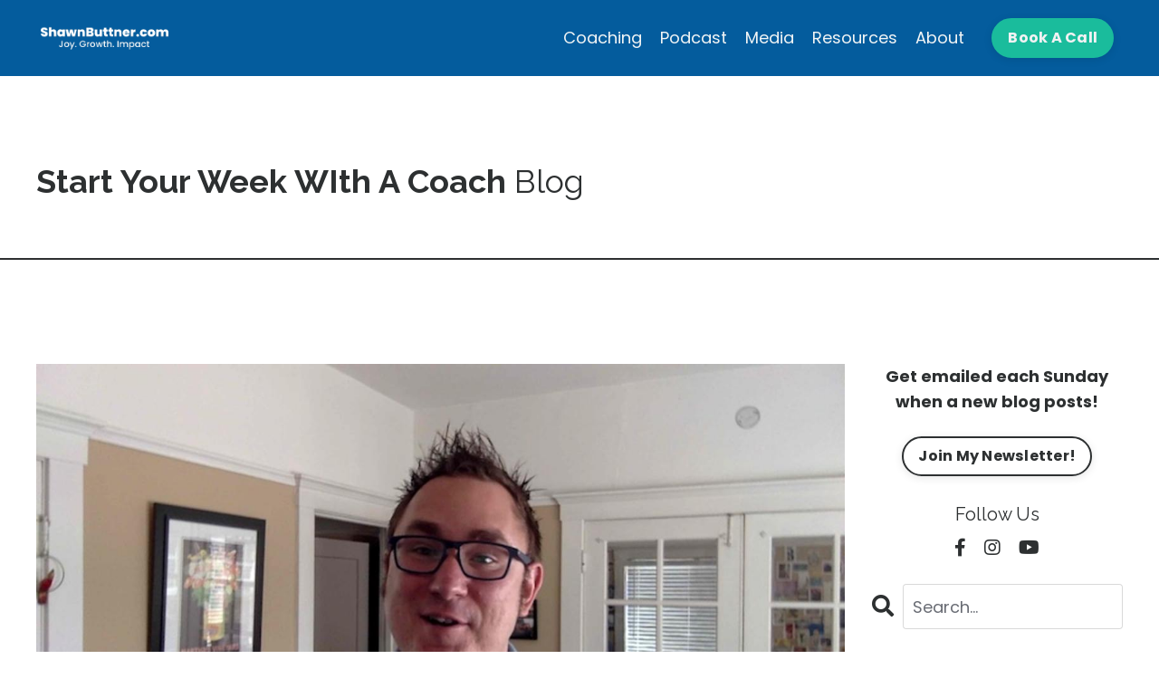

--- FILE ---
content_type: text/html; charset=utf-8
request_url: https://www.google.com/recaptcha/api2/anchor?ar=1&k=6Lc_Wc0pAAAAAF53oyvx7dioTMB422PcvOC-vMgd&co=aHR0cHM6Ly93d3cuc2hhd25idXR0bmVyLmNvbTo0NDM.&hl=en&v=N67nZn4AqZkNcbeMu4prBgzg&size=invisible&anchor-ms=20000&execute-ms=30000&cb=oucfxqgfphht
body_size: 50639
content:
<!DOCTYPE HTML><html dir="ltr" lang="en"><head><meta http-equiv="Content-Type" content="text/html; charset=UTF-8">
<meta http-equiv="X-UA-Compatible" content="IE=edge">
<title>reCAPTCHA</title>
<style type="text/css">
/* cyrillic-ext */
@font-face {
  font-family: 'Roboto';
  font-style: normal;
  font-weight: 400;
  font-stretch: 100%;
  src: url(//fonts.gstatic.com/s/roboto/v48/KFO7CnqEu92Fr1ME7kSn66aGLdTylUAMa3GUBHMdazTgWw.woff2) format('woff2');
  unicode-range: U+0460-052F, U+1C80-1C8A, U+20B4, U+2DE0-2DFF, U+A640-A69F, U+FE2E-FE2F;
}
/* cyrillic */
@font-face {
  font-family: 'Roboto';
  font-style: normal;
  font-weight: 400;
  font-stretch: 100%;
  src: url(//fonts.gstatic.com/s/roboto/v48/KFO7CnqEu92Fr1ME7kSn66aGLdTylUAMa3iUBHMdazTgWw.woff2) format('woff2');
  unicode-range: U+0301, U+0400-045F, U+0490-0491, U+04B0-04B1, U+2116;
}
/* greek-ext */
@font-face {
  font-family: 'Roboto';
  font-style: normal;
  font-weight: 400;
  font-stretch: 100%;
  src: url(//fonts.gstatic.com/s/roboto/v48/KFO7CnqEu92Fr1ME7kSn66aGLdTylUAMa3CUBHMdazTgWw.woff2) format('woff2');
  unicode-range: U+1F00-1FFF;
}
/* greek */
@font-face {
  font-family: 'Roboto';
  font-style: normal;
  font-weight: 400;
  font-stretch: 100%;
  src: url(//fonts.gstatic.com/s/roboto/v48/KFO7CnqEu92Fr1ME7kSn66aGLdTylUAMa3-UBHMdazTgWw.woff2) format('woff2');
  unicode-range: U+0370-0377, U+037A-037F, U+0384-038A, U+038C, U+038E-03A1, U+03A3-03FF;
}
/* math */
@font-face {
  font-family: 'Roboto';
  font-style: normal;
  font-weight: 400;
  font-stretch: 100%;
  src: url(//fonts.gstatic.com/s/roboto/v48/KFO7CnqEu92Fr1ME7kSn66aGLdTylUAMawCUBHMdazTgWw.woff2) format('woff2');
  unicode-range: U+0302-0303, U+0305, U+0307-0308, U+0310, U+0312, U+0315, U+031A, U+0326-0327, U+032C, U+032F-0330, U+0332-0333, U+0338, U+033A, U+0346, U+034D, U+0391-03A1, U+03A3-03A9, U+03B1-03C9, U+03D1, U+03D5-03D6, U+03F0-03F1, U+03F4-03F5, U+2016-2017, U+2034-2038, U+203C, U+2040, U+2043, U+2047, U+2050, U+2057, U+205F, U+2070-2071, U+2074-208E, U+2090-209C, U+20D0-20DC, U+20E1, U+20E5-20EF, U+2100-2112, U+2114-2115, U+2117-2121, U+2123-214F, U+2190, U+2192, U+2194-21AE, U+21B0-21E5, U+21F1-21F2, U+21F4-2211, U+2213-2214, U+2216-22FF, U+2308-230B, U+2310, U+2319, U+231C-2321, U+2336-237A, U+237C, U+2395, U+239B-23B7, U+23D0, U+23DC-23E1, U+2474-2475, U+25AF, U+25B3, U+25B7, U+25BD, U+25C1, U+25CA, U+25CC, U+25FB, U+266D-266F, U+27C0-27FF, U+2900-2AFF, U+2B0E-2B11, U+2B30-2B4C, U+2BFE, U+3030, U+FF5B, U+FF5D, U+1D400-1D7FF, U+1EE00-1EEFF;
}
/* symbols */
@font-face {
  font-family: 'Roboto';
  font-style: normal;
  font-weight: 400;
  font-stretch: 100%;
  src: url(//fonts.gstatic.com/s/roboto/v48/KFO7CnqEu92Fr1ME7kSn66aGLdTylUAMaxKUBHMdazTgWw.woff2) format('woff2');
  unicode-range: U+0001-000C, U+000E-001F, U+007F-009F, U+20DD-20E0, U+20E2-20E4, U+2150-218F, U+2190, U+2192, U+2194-2199, U+21AF, U+21E6-21F0, U+21F3, U+2218-2219, U+2299, U+22C4-22C6, U+2300-243F, U+2440-244A, U+2460-24FF, U+25A0-27BF, U+2800-28FF, U+2921-2922, U+2981, U+29BF, U+29EB, U+2B00-2BFF, U+4DC0-4DFF, U+FFF9-FFFB, U+10140-1018E, U+10190-1019C, U+101A0, U+101D0-101FD, U+102E0-102FB, U+10E60-10E7E, U+1D2C0-1D2D3, U+1D2E0-1D37F, U+1F000-1F0FF, U+1F100-1F1AD, U+1F1E6-1F1FF, U+1F30D-1F30F, U+1F315, U+1F31C, U+1F31E, U+1F320-1F32C, U+1F336, U+1F378, U+1F37D, U+1F382, U+1F393-1F39F, U+1F3A7-1F3A8, U+1F3AC-1F3AF, U+1F3C2, U+1F3C4-1F3C6, U+1F3CA-1F3CE, U+1F3D4-1F3E0, U+1F3ED, U+1F3F1-1F3F3, U+1F3F5-1F3F7, U+1F408, U+1F415, U+1F41F, U+1F426, U+1F43F, U+1F441-1F442, U+1F444, U+1F446-1F449, U+1F44C-1F44E, U+1F453, U+1F46A, U+1F47D, U+1F4A3, U+1F4B0, U+1F4B3, U+1F4B9, U+1F4BB, U+1F4BF, U+1F4C8-1F4CB, U+1F4D6, U+1F4DA, U+1F4DF, U+1F4E3-1F4E6, U+1F4EA-1F4ED, U+1F4F7, U+1F4F9-1F4FB, U+1F4FD-1F4FE, U+1F503, U+1F507-1F50B, U+1F50D, U+1F512-1F513, U+1F53E-1F54A, U+1F54F-1F5FA, U+1F610, U+1F650-1F67F, U+1F687, U+1F68D, U+1F691, U+1F694, U+1F698, U+1F6AD, U+1F6B2, U+1F6B9-1F6BA, U+1F6BC, U+1F6C6-1F6CF, U+1F6D3-1F6D7, U+1F6E0-1F6EA, U+1F6F0-1F6F3, U+1F6F7-1F6FC, U+1F700-1F7FF, U+1F800-1F80B, U+1F810-1F847, U+1F850-1F859, U+1F860-1F887, U+1F890-1F8AD, U+1F8B0-1F8BB, U+1F8C0-1F8C1, U+1F900-1F90B, U+1F93B, U+1F946, U+1F984, U+1F996, U+1F9E9, U+1FA00-1FA6F, U+1FA70-1FA7C, U+1FA80-1FA89, U+1FA8F-1FAC6, U+1FACE-1FADC, U+1FADF-1FAE9, U+1FAF0-1FAF8, U+1FB00-1FBFF;
}
/* vietnamese */
@font-face {
  font-family: 'Roboto';
  font-style: normal;
  font-weight: 400;
  font-stretch: 100%;
  src: url(//fonts.gstatic.com/s/roboto/v48/KFO7CnqEu92Fr1ME7kSn66aGLdTylUAMa3OUBHMdazTgWw.woff2) format('woff2');
  unicode-range: U+0102-0103, U+0110-0111, U+0128-0129, U+0168-0169, U+01A0-01A1, U+01AF-01B0, U+0300-0301, U+0303-0304, U+0308-0309, U+0323, U+0329, U+1EA0-1EF9, U+20AB;
}
/* latin-ext */
@font-face {
  font-family: 'Roboto';
  font-style: normal;
  font-weight: 400;
  font-stretch: 100%;
  src: url(//fonts.gstatic.com/s/roboto/v48/KFO7CnqEu92Fr1ME7kSn66aGLdTylUAMa3KUBHMdazTgWw.woff2) format('woff2');
  unicode-range: U+0100-02BA, U+02BD-02C5, U+02C7-02CC, U+02CE-02D7, U+02DD-02FF, U+0304, U+0308, U+0329, U+1D00-1DBF, U+1E00-1E9F, U+1EF2-1EFF, U+2020, U+20A0-20AB, U+20AD-20C0, U+2113, U+2C60-2C7F, U+A720-A7FF;
}
/* latin */
@font-face {
  font-family: 'Roboto';
  font-style: normal;
  font-weight: 400;
  font-stretch: 100%;
  src: url(//fonts.gstatic.com/s/roboto/v48/KFO7CnqEu92Fr1ME7kSn66aGLdTylUAMa3yUBHMdazQ.woff2) format('woff2');
  unicode-range: U+0000-00FF, U+0131, U+0152-0153, U+02BB-02BC, U+02C6, U+02DA, U+02DC, U+0304, U+0308, U+0329, U+2000-206F, U+20AC, U+2122, U+2191, U+2193, U+2212, U+2215, U+FEFF, U+FFFD;
}
/* cyrillic-ext */
@font-face {
  font-family: 'Roboto';
  font-style: normal;
  font-weight: 500;
  font-stretch: 100%;
  src: url(//fonts.gstatic.com/s/roboto/v48/KFO7CnqEu92Fr1ME7kSn66aGLdTylUAMa3GUBHMdazTgWw.woff2) format('woff2');
  unicode-range: U+0460-052F, U+1C80-1C8A, U+20B4, U+2DE0-2DFF, U+A640-A69F, U+FE2E-FE2F;
}
/* cyrillic */
@font-face {
  font-family: 'Roboto';
  font-style: normal;
  font-weight: 500;
  font-stretch: 100%;
  src: url(//fonts.gstatic.com/s/roboto/v48/KFO7CnqEu92Fr1ME7kSn66aGLdTylUAMa3iUBHMdazTgWw.woff2) format('woff2');
  unicode-range: U+0301, U+0400-045F, U+0490-0491, U+04B0-04B1, U+2116;
}
/* greek-ext */
@font-face {
  font-family: 'Roboto';
  font-style: normal;
  font-weight: 500;
  font-stretch: 100%;
  src: url(//fonts.gstatic.com/s/roboto/v48/KFO7CnqEu92Fr1ME7kSn66aGLdTylUAMa3CUBHMdazTgWw.woff2) format('woff2');
  unicode-range: U+1F00-1FFF;
}
/* greek */
@font-face {
  font-family: 'Roboto';
  font-style: normal;
  font-weight: 500;
  font-stretch: 100%;
  src: url(//fonts.gstatic.com/s/roboto/v48/KFO7CnqEu92Fr1ME7kSn66aGLdTylUAMa3-UBHMdazTgWw.woff2) format('woff2');
  unicode-range: U+0370-0377, U+037A-037F, U+0384-038A, U+038C, U+038E-03A1, U+03A3-03FF;
}
/* math */
@font-face {
  font-family: 'Roboto';
  font-style: normal;
  font-weight: 500;
  font-stretch: 100%;
  src: url(//fonts.gstatic.com/s/roboto/v48/KFO7CnqEu92Fr1ME7kSn66aGLdTylUAMawCUBHMdazTgWw.woff2) format('woff2');
  unicode-range: U+0302-0303, U+0305, U+0307-0308, U+0310, U+0312, U+0315, U+031A, U+0326-0327, U+032C, U+032F-0330, U+0332-0333, U+0338, U+033A, U+0346, U+034D, U+0391-03A1, U+03A3-03A9, U+03B1-03C9, U+03D1, U+03D5-03D6, U+03F0-03F1, U+03F4-03F5, U+2016-2017, U+2034-2038, U+203C, U+2040, U+2043, U+2047, U+2050, U+2057, U+205F, U+2070-2071, U+2074-208E, U+2090-209C, U+20D0-20DC, U+20E1, U+20E5-20EF, U+2100-2112, U+2114-2115, U+2117-2121, U+2123-214F, U+2190, U+2192, U+2194-21AE, U+21B0-21E5, U+21F1-21F2, U+21F4-2211, U+2213-2214, U+2216-22FF, U+2308-230B, U+2310, U+2319, U+231C-2321, U+2336-237A, U+237C, U+2395, U+239B-23B7, U+23D0, U+23DC-23E1, U+2474-2475, U+25AF, U+25B3, U+25B7, U+25BD, U+25C1, U+25CA, U+25CC, U+25FB, U+266D-266F, U+27C0-27FF, U+2900-2AFF, U+2B0E-2B11, U+2B30-2B4C, U+2BFE, U+3030, U+FF5B, U+FF5D, U+1D400-1D7FF, U+1EE00-1EEFF;
}
/* symbols */
@font-face {
  font-family: 'Roboto';
  font-style: normal;
  font-weight: 500;
  font-stretch: 100%;
  src: url(//fonts.gstatic.com/s/roboto/v48/KFO7CnqEu92Fr1ME7kSn66aGLdTylUAMaxKUBHMdazTgWw.woff2) format('woff2');
  unicode-range: U+0001-000C, U+000E-001F, U+007F-009F, U+20DD-20E0, U+20E2-20E4, U+2150-218F, U+2190, U+2192, U+2194-2199, U+21AF, U+21E6-21F0, U+21F3, U+2218-2219, U+2299, U+22C4-22C6, U+2300-243F, U+2440-244A, U+2460-24FF, U+25A0-27BF, U+2800-28FF, U+2921-2922, U+2981, U+29BF, U+29EB, U+2B00-2BFF, U+4DC0-4DFF, U+FFF9-FFFB, U+10140-1018E, U+10190-1019C, U+101A0, U+101D0-101FD, U+102E0-102FB, U+10E60-10E7E, U+1D2C0-1D2D3, U+1D2E0-1D37F, U+1F000-1F0FF, U+1F100-1F1AD, U+1F1E6-1F1FF, U+1F30D-1F30F, U+1F315, U+1F31C, U+1F31E, U+1F320-1F32C, U+1F336, U+1F378, U+1F37D, U+1F382, U+1F393-1F39F, U+1F3A7-1F3A8, U+1F3AC-1F3AF, U+1F3C2, U+1F3C4-1F3C6, U+1F3CA-1F3CE, U+1F3D4-1F3E0, U+1F3ED, U+1F3F1-1F3F3, U+1F3F5-1F3F7, U+1F408, U+1F415, U+1F41F, U+1F426, U+1F43F, U+1F441-1F442, U+1F444, U+1F446-1F449, U+1F44C-1F44E, U+1F453, U+1F46A, U+1F47D, U+1F4A3, U+1F4B0, U+1F4B3, U+1F4B9, U+1F4BB, U+1F4BF, U+1F4C8-1F4CB, U+1F4D6, U+1F4DA, U+1F4DF, U+1F4E3-1F4E6, U+1F4EA-1F4ED, U+1F4F7, U+1F4F9-1F4FB, U+1F4FD-1F4FE, U+1F503, U+1F507-1F50B, U+1F50D, U+1F512-1F513, U+1F53E-1F54A, U+1F54F-1F5FA, U+1F610, U+1F650-1F67F, U+1F687, U+1F68D, U+1F691, U+1F694, U+1F698, U+1F6AD, U+1F6B2, U+1F6B9-1F6BA, U+1F6BC, U+1F6C6-1F6CF, U+1F6D3-1F6D7, U+1F6E0-1F6EA, U+1F6F0-1F6F3, U+1F6F7-1F6FC, U+1F700-1F7FF, U+1F800-1F80B, U+1F810-1F847, U+1F850-1F859, U+1F860-1F887, U+1F890-1F8AD, U+1F8B0-1F8BB, U+1F8C0-1F8C1, U+1F900-1F90B, U+1F93B, U+1F946, U+1F984, U+1F996, U+1F9E9, U+1FA00-1FA6F, U+1FA70-1FA7C, U+1FA80-1FA89, U+1FA8F-1FAC6, U+1FACE-1FADC, U+1FADF-1FAE9, U+1FAF0-1FAF8, U+1FB00-1FBFF;
}
/* vietnamese */
@font-face {
  font-family: 'Roboto';
  font-style: normal;
  font-weight: 500;
  font-stretch: 100%;
  src: url(//fonts.gstatic.com/s/roboto/v48/KFO7CnqEu92Fr1ME7kSn66aGLdTylUAMa3OUBHMdazTgWw.woff2) format('woff2');
  unicode-range: U+0102-0103, U+0110-0111, U+0128-0129, U+0168-0169, U+01A0-01A1, U+01AF-01B0, U+0300-0301, U+0303-0304, U+0308-0309, U+0323, U+0329, U+1EA0-1EF9, U+20AB;
}
/* latin-ext */
@font-face {
  font-family: 'Roboto';
  font-style: normal;
  font-weight: 500;
  font-stretch: 100%;
  src: url(//fonts.gstatic.com/s/roboto/v48/KFO7CnqEu92Fr1ME7kSn66aGLdTylUAMa3KUBHMdazTgWw.woff2) format('woff2');
  unicode-range: U+0100-02BA, U+02BD-02C5, U+02C7-02CC, U+02CE-02D7, U+02DD-02FF, U+0304, U+0308, U+0329, U+1D00-1DBF, U+1E00-1E9F, U+1EF2-1EFF, U+2020, U+20A0-20AB, U+20AD-20C0, U+2113, U+2C60-2C7F, U+A720-A7FF;
}
/* latin */
@font-face {
  font-family: 'Roboto';
  font-style: normal;
  font-weight: 500;
  font-stretch: 100%;
  src: url(//fonts.gstatic.com/s/roboto/v48/KFO7CnqEu92Fr1ME7kSn66aGLdTylUAMa3yUBHMdazQ.woff2) format('woff2');
  unicode-range: U+0000-00FF, U+0131, U+0152-0153, U+02BB-02BC, U+02C6, U+02DA, U+02DC, U+0304, U+0308, U+0329, U+2000-206F, U+20AC, U+2122, U+2191, U+2193, U+2212, U+2215, U+FEFF, U+FFFD;
}
/* cyrillic-ext */
@font-face {
  font-family: 'Roboto';
  font-style: normal;
  font-weight: 900;
  font-stretch: 100%;
  src: url(//fonts.gstatic.com/s/roboto/v48/KFO7CnqEu92Fr1ME7kSn66aGLdTylUAMa3GUBHMdazTgWw.woff2) format('woff2');
  unicode-range: U+0460-052F, U+1C80-1C8A, U+20B4, U+2DE0-2DFF, U+A640-A69F, U+FE2E-FE2F;
}
/* cyrillic */
@font-face {
  font-family: 'Roboto';
  font-style: normal;
  font-weight: 900;
  font-stretch: 100%;
  src: url(//fonts.gstatic.com/s/roboto/v48/KFO7CnqEu92Fr1ME7kSn66aGLdTylUAMa3iUBHMdazTgWw.woff2) format('woff2');
  unicode-range: U+0301, U+0400-045F, U+0490-0491, U+04B0-04B1, U+2116;
}
/* greek-ext */
@font-face {
  font-family: 'Roboto';
  font-style: normal;
  font-weight: 900;
  font-stretch: 100%;
  src: url(//fonts.gstatic.com/s/roboto/v48/KFO7CnqEu92Fr1ME7kSn66aGLdTylUAMa3CUBHMdazTgWw.woff2) format('woff2');
  unicode-range: U+1F00-1FFF;
}
/* greek */
@font-face {
  font-family: 'Roboto';
  font-style: normal;
  font-weight: 900;
  font-stretch: 100%;
  src: url(//fonts.gstatic.com/s/roboto/v48/KFO7CnqEu92Fr1ME7kSn66aGLdTylUAMa3-UBHMdazTgWw.woff2) format('woff2');
  unicode-range: U+0370-0377, U+037A-037F, U+0384-038A, U+038C, U+038E-03A1, U+03A3-03FF;
}
/* math */
@font-face {
  font-family: 'Roboto';
  font-style: normal;
  font-weight: 900;
  font-stretch: 100%;
  src: url(//fonts.gstatic.com/s/roboto/v48/KFO7CnqEu92Fr1ME7kSn66aGLdTylUAMawCUBHMdazTgWw.woff2) format('woff2');
  unicode-range: U+0302-0303, U+0305, U+0307-0308, U+0310, U+0312, U+0315, U+031A, U+0326-0327, U+032C, U+032F-0330, U+0332-0333, U+0338, U+033A, U+0346, U+034D, U+0391-03A1, U+03A3-03A9, U+03B1-03C9, U+03D1, U+03D5-03D6, U+03F0-03F1, U+03F4-03F5, U+2016-2017, U+2034-2038, U+203C, U+2040, U+2043, U+2047, U+2050, U+2057, U+205F, U+2070-2071, U+2074-208E, U+2090-209C, U+20D0-20DC, U+20E1, U+20E5-20EF, U+2100-2112, U+2114-2115, U+2117-2121, U+2123-214F, U+2190, U+2192, U+2194-21AE, U+21B0-21E5, U+21F1-21F2, U+21F4-2211, U+2213-2214, U+2216-22FF, U+2308-230B, U+2310, U+2319, U+231C-2321, U+2336-237A, U+237C, U+2395, U+239B-23B7, U+23D0, U+23DC-23E1, U+2474-2475, U+25AF, U+25B3, U+25B7, U+25BD, U+25C1, U+25CA, U+25CC, U+25FB, U+266D-266F, U+27C0-27FF, U+2900-2AFF, U+2B0E-2B11, U+2B30-2B4C, U+2BFE, U+3030, U+FF5B, U+FF5D, U+1D400-1D7FF, U+1EE00-1EEFF;
}
/* symbols */
@font-face {
  font-family: 'Roboto';
  font-style: normal;
  font-weight: 900;
  font-stretch: 100%;
  src: url(//fonts.gstatic.com/s/roboto/v48/KFO7CnqEu92Fr1ME7kSn66aGLdTylUAMaxKUBHMdazTgWw.woff2) format('woff2');
  unicode-range: U+0001-000C, U+000E-001F, U+007F-009F, U+20DD-20E0, U+20E2-20E4, U+2150-218F, U+2190, U+2192, U+2194-2199, U+21AF, U+21E6-21F0, U+21F3, U+2218-2219, U+2299, U+22C4-22C6, U+2300-243F, U+2440-244A, U+2460-24FF, U+25A0-27BF, U+2800-28FF, U+2921-2922, U+2981, U+29BF, U+29EB, U+2B00-2BFF, U+4DC0-4DFF, U+FFF9-FFFB, U+10140-1018E, U+10190-1019C, U+101A0, U+101D0-101FD, U+102E0-102FB, U+10E60-10E7E, U+1D2C0-1D2D3, U+1D2E0-1D37F, U+1F000-1F0FF, U+1F100-1F1AD, U+1F1E6-1F1FF, U+1F30D-1F30F, U+1F315, U+1F31C, U+1F31E, U+1F320-1F32C, U+1F336, U+1F378, U+1F37D, U+1F382, U+1F393-1F39F, U+1F3A7-1F3A8, U+1F3AC-1F3AF, U+1F3C2, U+1F3C4-1F3C6, U+1F3CA-1F3CE, U+1F3D4-1F3E0, U+1F3ED, U+1F3F1-1F3F3, U+1F3F5-1F3F7, U+1F408, U+1F415, U+1F41F, U+1F426, U+1F43F, U+1F441-1F442, U+1F444, U+1F446-1F449, U+1F44C-1F44E, U+1F453, U+1F46A, U+1F47D, U+1F4A3, U+1F4B0, U+1F4B3, U+1F4B9, U+1F4BB, U+1F4BF, U+1F4C8-1F4CB, U+1F4D6, U+1F4DA, U+1F4DF, U+1F4E3-1F4E6, U+1F4EA-1F4ED, U+1F4F7, U+1F4F9-1F4FB, U+1F4FD-1F4FE, U+1F503, U+1F507-1F50B, U+1F50D, U+1F512-1F513, U+1F53E-1F54A, U+1F54F-1F5FA, U+1F610, U+1F650-1F67F, U+1F687, U+1F68D, U+1F691, U+1F694, U+1F698, U+1F6AD, U+1F6B2, U+1F6B9-1F6BA, U+1F6BC, U+1F6C6-1F6CF, U+1F6D3-1F6D7, U+1F6E0-1F6EA, U+1F6F0-1F6F3, U+1F6F7-1F6FC, U+1F700-1F7FF, U+1F800-1F80B, U+1F810-1F847, U+1F850-1F859, U+1F860-1F887, U+1F890-1F8AD, U+1F8B0-1F8BB, U+1F8C0-1F8C1, U+1F900-1F90B, U+1F93B, U+1F946, U+1F984, U+1F996, U+1F9E9, U+1FA00-1FA6F, U+1FA70-1FA7C, U+1FA80-1FA89, U+1FA8F-1FAC6, U+1FACE-1FADC, U+1FADF-1FAE9, U+1FAF0-1FAF8, U+1FB00-1FBFF;
}
/* vietnamese */
@font-face {
  font-family: 'Roboto';
  font-style: normal;
  font-weight: 900;
  font-stretch: 100%;
  src: url(//fonts.gstatic.com/s/roboto/v48/KFO7CnqEu92Fr1ME7kSn66aGLdTylUAMa3OUBHMdazTgWw.woff2) format('woff2');
  unicode-range: U+0102-0103, U+0110-0111, U+0128-0129, U+0168-0169, U+01A0-01A1, U+01AF-01B0, U+0300-0301, U+0303-0304, U+0308-0309, U+0323, U+0329, U+1EA0-1EF9, U+20AB;
}
/* latin-ext */
@font-face {
  font-family: 'Roboto';
  font-style: normal;
  font-weight: 900;
  font-stretch: 100%;
  src: url(//fonts.gstatic.com/s/roboto/v48/KFO7CnqEu92Fr1ME7kSn66aGLdTylUAMa3KUBHMdazTgWw.woff2) format('woff2');
  unicode-range: U+0100-02BA, U+02BD-02C5, U+02C7-02CC, U+02CE-02D7, U+02DD-02FF, U+0304, U+0308, U+0329, U+1D00-1DBF, U+1E00-1E9F, U+1EF2-1EFF, U+2020, U+20A0-20AB, U+20AD-20C0, U+2113, U+2C60-2C7F, U+A720-A7FF;
}
/* latin */
@font-face {
  font-family: 'Roboto';
  font-style: normal;
  font-weight: 900;
  font-stretch: 100%;
  src: url(//fonts.gstatic.com/s/roboto/v48/KFO7CnqEu92Fr1ME7kSn66aGLdTylUAMa3yUBHMdazQ.woff2) format('woff2');
  unicode-range: U+0000-00FF, U+0131, U+0152-0153, U+02BB-02BC, U+02C6, U+02DA, U+02DC, U+0304, U+0308, U+0329, U+2000-206F, U+20AC, U+2122, U+2191, U+2193, U+2212, U+2215, U+FEFF, U+FFFD;
}

</style>
<link rel="stylesheet" type="text/css" href="https://www.gstatic.com/recaptcha/releases/N67nZn4AqZkNcbeMu4prBgzg/styles__ltr.css">
<script nonce="ELOEKR6hujS0sbUj47wmmg" type="text/javascript">window['__recaptcha_api'] = 'https://www.google.com/recaptcha/api2/';</script>
<script type="text/javascript" src="https://www.gstatic.com/recaptcha/releases/N67nZn4AqZkNcbeMu4prBgzg/recaptcha__en.js" nonce="ELOEKR6hujS0sbUj47wmmg">
      
    </script></head>
<body><div id="rc-anchor-alert" class="rc-anchor-alert"></div>
<input type="hidden" id="recaptcha-token" value="[base64]">
<script type="text/javascript" nonce="ELOEKR6hujS0sbUj47wmmg">
      recaptcha.anchor.Main.init("[\x22ainput\x22,[\x22bgdata\x22,\x22\x22,\[base64]/[base64]/[base64]/[base64]/[base64]/[base64]/[base64]/[base64]/bmV3IFlbcV0oQVswXSk6aD09Mj9uZXcgWVtxXShBWzBdLEFbMV0pOmg9PTM/bmV3IFlbcV0oQVswXSxBWzFdLEFbMl0pOmg9PTQ/[base64]/aXcoSS5ILEkpOngoOCx0cnVlLEkpfSxFMj12LnJlcXVlc3RJZGxlQ2FsbGJhY2s/[base64]/[base64]/[base64]/[base64]\\u003d\x22,\[base64]\\u003d\\u003d\x22,\x22woTDl0N7cMOdwowtw4RsD8OPRsKhwqjDl8KCTGHCtxjCpUDDlcOWF8K0wpE9ADrCoirCmMOLwpbCi8Kfw7jCvk7CrsOSwo3DrcOdwrbCu8OsJcKXcEEPKDPCiMOnw5vDvSReRBxRGMOcLRUBwq/Dlx/DisOCwojDjMOdw6LDrjjDmR8Aw4TCtQbDh2Izw7TCnMKjU8KJw5LDrMOCw58ewq1Iw4/[base64]/wqDCtsKkw5YrwojDkcO3esOCF8KmW8Kow6PDmcOIwrA3QwwNVXYHHMKrw7rDpcKgwrvCtsOrw5tLwp0JOWEDbTrCng1nw4sjHcOzwpHCvCvDn8KUZw/CkcKnwo/CrcKUK8OZw5/Ds8Ohw4LCrFDCh0ccwp/CnsOuwpEjw68Jw47Cq8Kyw5g6TcKoEMOMWcKww7bDnWMKd0Afw6fChzUwwpLCkcOYw5hsCMO7w4tdw7/[base64]/En04wpRaNSnCu3xtRMOTwrgFwqVVHMOiaMK9Yyctw5jCkTxJBTQ7QsOyw6wdb8Kfw5zCqEEpwq3CtsOvw511w5p/wp/CrMK6woXCnsO6LHLDtcKswotawrNTwqhhwqETccKJZcOMw5wJw4EUOB3CjlnCssK/RsOAfQ8Iwo4sfsKPdDvCujw1fMO5KcKVf8KRb8O7w6jDqsOLw5TCjsK6LMO3WcOUw4PCjGAiwrjDow3Dt8K7dlvCnFoKDMOgVMOkwonCuSU1TMKwJcOUwqBRRMOHVgAjZyLClwgFwojDvcKuw4pIwpoRN0p/[base64]/CvsOmwqHCi8KowrwJw64sH1hoMjd9RnMOw6tmwqzCqsKjwqDCpw7DucKYw4bDkVBLw6hAw7Ftw53DsizDqcKbw6TDpcOFw4rCkwUXacKiesK1w5FNScKlw6XDicOTJ8OXFMKrwpLCtU8Rw5lqw5PDssKtCsKyM0nCj8OnwqF5w6nChcOww7rDglQxw5/[base64]/[base64]/DpVdwH21Cw4LCk8Ofegd7wrTDkcO9wp/CrcOMLG/Cs8KVExDCuSTDtgXDssOew5LDqw9/wrEzcklWAcKBHGrDjmktX2/DssKzwozDj8K3YjjDicOAwpAlPMOGw6PDu8Oiw4XCtsK0dsO3wphVw7Q2w6HClcKmw6HCvMKZwrbCi8KJwpvCghhRDhrDksO3RsKrAW1CwqRHwpLClMK/w4fDjx/CvMKTwq/DiC10B3UJEHbCt2XDkMO4w6hGwrIzJsK/wqnCtcOyw6ssw59fw6gnwoBRwopdIcO/LMKkC8O9c8KSw7UkOsOwfMOtwqXDkQzCmsO/[base64]/CtcKCQG1Tw7ApSsKHwr4YccK3w7U4L3jCrkzDjz5zwpvDp8KOw5EOw6FFNzXDusO1w4/[base64]/eMKiVMK7wpEbJ0sbAsKUw6vDqzI6Q8Osw6dBK8KMHcOnwroGwrsFwooIw5TDolHCgsODOsORFMOQNjHDlMKKwrpOJ3LDtlhfw6d2w6HDl3dCw4w6Sktbdh3CiTJKDsKNNsKmw5l6UMO+w6DCkMOcwo8EDQ/CusK4wo/DisK7f8KNBgJCCGkGwoQvw7szw4thwrTClj3CucKRwrcOwr90R8O5OwTCvBVjwqnCjsOWwpfCiyLCs0YYfcK/SMKTIsOpQsK3OmfCvicCJzUeZmrDowV6wr3CkMOkHsKyw5UKQsOoFsK7EcK7f05gZzFCKw3DgmABwphZw6HDnUMvWcKVw7vDg8OuMMKww6pvCxEoKMKlwrfCtgvDthrCjcOqQWthwr9Xwr5CdMKKWBvCpMOzwqnCswXCukJ6w6/[base64]/[base64]/Cv1RoAFXDnzjDvsKWLsKzbTIaw5YrVWLCmVJCwq0ww6vDh8KSO1LCn2TDq8KncMK+QsOow4o3eMOML8OyKlXDoDICcsOpwp/[base64]/[base64]/DvCzDmcOBfsOTRTnDlcK/[base64]/DrmbCm3tewoN8WsKFQ8O2w6N/Ukk8dcOCwqR2McKxaUDDoCnDuQMQLikiRsKYwr9EVMKywqNrwpBGw6PCoksvwqhpdCXDtcOudsOtIgHDnhBWAG3DtHXCn8OhUMOVbgUBUFPDmcK/wpbDiQvDiDgJwojClg3CtsOKw4zDm8OWEMOcw6zDjsKGdRAoFcK1w5/DtH12w53Dmm/DlcKCK1jDknNDDWA4w7XCtmjCk8K1wrjDrGN9wq0ew4ltwqEdWnnDojHDksKcw7nDvcO1XsKIQjxOQRfDh8OXMRPDoHInwr/Ds3tQwpJqKVZFAzBwwr3Ct8KoDAU8wpzCl3xew7Iewp/CiMO4fC/DksKDwrzCoXTDtTl0w5HDlsK3U8KcwpvCscKJw5ZRwpBWdMOeVMKHYMKWwqvCtcO0w4/CmUjCvBLDocO1VsOlw6PCpsKDdcOhwpIlSjzCiEjDnzAKw6rCiw1hw4nDssKSd8KPScKSHXrDhjXCncK+J8OZwrEsw5zCg8Kbw5XDmxkwR8O8IHzDnG3CswLDmWLDnnB6wrAVBMOuw4vCg8K6w7lQXEnDpEteNgXDksOOf8KNcDZBw5IoeMOkbMOuwp/CqsO1Li/DrsK5wq/Dkyx8wpnCj8OxEMOkcsOTG27CrsOvMMOuKgRew702w63DiMOIO8OGZcOFwpHCmXzDmU4Ew7/Drz3DuztvwqnCpgsWw45UWj88w7gGw4ZNJBzDqxfCvMO+w5/CtlvDqcKiC8ORXVUrKsOWN8KBwrTCtk/[base64]/CunXCn8OUZkEHw67Dkm8nMMKiwpPDmMKYbMK8HcKewqTDqUsCBTPCkzDDlcO/woDCj0XCnMOHDzvCssK8wo14RTPDjm/CsjLCp3TCixx3w4rDj0oBMCoVU8KRdRoFURbCu8KkelMAbsOeJsOOwoUdw4xkC8KNeHBpwovCs8KcbDXCscKFcsK2w7Bfw6AXUCkEwpHCkjPCoQNywq0Aw40bFsKswoJGUHTClcKjPA8CwpzDmcOYw4vCkcOCw7fDhHPDnU/Cm3fDmTfDhMKoXTPCnG0aW8K3w55OwqvCnEXDtsKrI0bDiBzDvsOIXcKuIsKrwqPDiFEGw7gowpknCcKxwrcLwoHDuC/DpMKQC3DCnBYxI8O+Dn7DiBJiRUtlesOuwqnCmsOiwoBmPGrDgcO0b2YXw4MOQwfCnCvCpsOMHcKzZ8KyccK0w7bDiC/CrGLDosKsw6FKwotJYcKGw7vCoy/CmBXDoH/DqxLDuS7CvxnChwkrAXzCuDVYWy5lbMK0dDjChsKKwqHDpsOEwodVw7Ypw6zDj0vCgCdbMsKKHjcwbg3CpsOyEAHDgMO9wrfDhB5dIx/[base64]/[base64]/w7c+MMO1w5/CvC1bPkQywq0+bXPDmlBBw7PCjsK9wpYpwq7DvsO1wrzCr8KyHGjCikPCvi/Cl8K8w7cZTsOHaMO6wo9PBT7CvDbCsUQ+wppxOSTDhsKvw6zDv01xAiwew7dFw7olwpx8Y2jDmXjDtklJwol7w6Q6w6x+w5PCtm7DncKiwp/DgMKlbTUKw5HDnivDg8KPwrrCqiPCr1cKckdMw73DnR/Dqgh4N8OtRcOdw4AYEsORw6jCnsK9Y8OEA3JYCAEObMKia8KbwoVmMAfCncOFwqciJQkow6EEWS/CtE3DnCxnw4fDsMODInTCmn02WcOyYMOJw7/DhVY/w69Uwp7CqCE2U8OnwrHCqsKIwrPDsMKdw6wiJMK1wq0jwofDsRd5XxMHCcKTwpfDtsOAwqDCncOWa2IDfkwfC8KTwqURw6lPwr7DscOVw5bCsGp3w5pgwoPDtsOfwo/[base64]/CgMOzWTbCklPCt2RfwpTDhxfDpMKgGRVSJ1zCh8OhecKgcCDCoSDCusOJwrASwq/DqQXCpXN3w5fCvWzDuivCncOLD8ONw5PDmlksezPDmDNCGsOje8KXU1E0XmzCp0hAM2bCjWQmw6ZzwqXCkcOYUcO/wp/Cg8OXwrTCvWNxKsO0QVnCrCYfw5vCnsK0XiYGQMKpwoMmw6IKGjfDnMKVc8K6VWrCsULDosK5woZRD1sMfGo9w7VwwqNowp/[base64]/J8K7w7IgDnDCk8OOZsKfw7nDlcOwwrkjfA9fwoPCusK9LMOzwqUVZlXDgAHDnsOrc8OwLlkmw5/DqcKmw402ZsOPwrxHasOgwokRe8Ktw48fD8KUUzQrwpZlw4XCn8OSwqfCm8KyCcKHwofCg3R2w7rCkynCj8KXe8OtPMOgwpMXKsKbA8KWw50QT8Oiw5DDp8K7S2gLw5peP8OjwqJGwop6wpzClTDCnWrDo8K/w7vCisKDwq7CmHnCp8KQw7bCrsK1asO6V0gBKlNaM3bDiUYJw5nCpVrCiMKWegEhXcKhcFPDkDfCl1/[base64]/Cu0LDoyHCmh82wqzCm8Kaw6nDrQIwDjwIw4wnTcKlwoMmwrvDkgvDiBDDg1BYWiLCiMKKw4TDpMONRy/DgVzCr3rDoyXCjMK8RsKHK8O/woloD8K+wpMjN8Oqw7UTd8OlwpF1cy4mV1rDssKiTgTCjnrCtELDiF7DpXBjdMKBIBc7w7vDi8KWw4tuwptaPcOGfxbCpCbCssKxwq5OTlPDi8Kcwp8/dcOEwovDg8KQVcOhwoDCtzMxwqfDq0ZyIsO3wrXCnsOoPsORDsOUw5UcXcKyw5B7XsOHwqXDrRnCscKZDXrChcKsQsOcFcOBw6jDkMOiQAHCvMOOwrDCp8OScsKXwrfDgcOkw5d7wrQ1Aws2w65qancbciDDjn/DrcOqM8KiZMKcw7c5GMOrOsKMw4EEwonDisKkw5HDgTrDqsO1Z8KkfWxHZxjCosOQNcOiw5jDvcK1wqVNw7bDhzA7O03CnjADREEWN1cAw5A6E8O7w4s2DgPCqxTDqsOfwp9xwrhsAMKlHmPDjwcLXsKtVjd4w47DsMOkNMKNWUQHw602IizCucOJQF/DgCxAw6/CvsOFw4B5w67DjsKbC8OhaVDDoTbCv8Omw67Cr0oWwofDjMKLwoHCkTA6woQJw4kNc8OjY8KmwqzDr2FYw5c3wpfDrCkwwo3DrsKEQHLDjMOXJsOiDhgWEQTCoXZ/w7jDkcK/Z8OXw7bDlcOJDD9bw5tHwrVLQ8OBFsOzLXBfeMOGSHVtw4Q3NMK/w7LDiVMJXsK/ZcOVIMKZw7IfwqUFwqjDg8OSw6nCqispbl3CsMKRw691w74yOibDk1nDjcO0FiDDh8ODwo7CvMKew4jDrBwvAXJZw6l7wrDDisKJwpQQCsOuwpfDnA1bwqrCjn3DlB/[base64]/DrFANM8Ksw7tIwrDDicO8ZhVjIMOqHyDCoVnDnMO8VcKMKgfDusOaw6HDj0TCgMOgeUQXw49EG0XCqnoRwqFPFsKdwoREAsOgexHCnGBawoEcw6TCgUxowod2CMONUUvCnjfCs3x6KFd0wpdQwpvCm2lEwoRPw487Rm/ChMOQB8ORwrfCslcwRx9wDTfDoMOWw7rDq8OEw7NITMOZdWJ/[base64]/CjsKBw7kcFMKKwpDCn1DCvcO3MQghwqLDvGI7EcOfw5Izw4ZhTMKrblp6YVA6w6hJwr/Dvx8Lw5jDisKEFnjDrsKYw7fDhsOBwrjCk8K9wqZWwrl6wqTCunYPw7bDjUIRwqHDn8KCwq1ww6XCqzULwo/[base64]/CqcKpw4rCmQ7Du8KVBsKCbCXDssO0wrTDgcKZw7DChsO7wrgKbMKxwpdSZTMFwoIFwpkFOMKEworDuHDDn8Kdw6LDlcOXG3luwokRwpHCq8K3wr8ZBMKiWXTCq8OgwprCjMOywonChQHDtwjCtMOyw6fDhsOrwqEvwoVBEsORwrRLwqJDRsOFwpwyRcK/w4ZIb8OawoE4w70uw63CjgfDujjClkfCk8OjHMK0w4ULwrLDnsOcJ8OkByIrIcKtQz4sccOoFsKuS8OKH8O3wrHDjXXDs8Kmw5jCtizDnQJyUmfCqzgUw681w683wp/CrSfDqhHCo8KuEcOow7ZVwpvDs8Knw7PDrmMATMKUPsKtw57CicO7OzEwPkfCrW4Xwp/DmEJcw6LCiW/CvBN/w5IoWmDCuMKpwqk+w4PCsxVBDMOYC8OWNcOlLCVKTMKYaMOEwpczegPCklXCs8KoGGp5EilwwqwlNMKQw5Rrw6/Cj0l7wrHDjynDn8KPwpfDuR/CiwjDjhlxwpzDqjIsZ8OxIl/[base64]/DoWBsw5XCpsOaf8OpLl96w6UjH8Klw5fClMOzwr/Cu8O+G1p5JDdAIXI1wrvDskEcfcOWw4Ndwol8GMKsE8K7GcOXw7/DrcO7FMO0wp3CpsKtw6ALwpcLw6otb8OzYSFlwrvDj8OXw7HCqcOHwoDDn1PCiFnDpcOmwrNuwq/Cl8KCbsKkw5x4VcKBw7HCvBkjE8KjwqIOw74Bwp3Du8KXwqFnSsKQXsKlworDmRXDiVnDjVIjZzkuCC7ChcKTEMOvCmpXLWvDizdkUC0Awr4Ec0/CtHQRPR3ClARdwqRdwotWAMOOWsO0woPDlcO2WMKPw5AzD3QsZsKRwpzDhsOtwqRLwpMvw4jDtcKNbsOMwqEvS8KNwpkHw4zChMOdw6p9DMKGAcKmY8Oqw74Gw6tOw7d3w6vClQ0/[base64]/CiMKff3luwozCkcOsw74jwrvCt8O4wp1Yw5/CvsKYLVN2KyBSNMKDw5/Dn2Yuw5ARBUjDgsOBY8K5MsOPXhtPwr/DmU1OwoHDkm/[base64]/CicKOcsKMPDdqBV3CoSMUegrCo8Kbwq/CrW3DnkTDmcOiwpHCkD/DrjzCo8O7FMK6Y8KxwojCsMK7DsKYecOCw7nCujTCnW3CmV4Qw6TCjMOuCAIKw7HDvVoowrwIw7tTw7pXJWlsw7RVwpM0WCRxKlDDikbCmMOVbjU2woABRlTCukpkAsKuHsOow67DugnCv8KywqrCrMO9csO+TzvCh3dQw7DDgX/DncOxw6kswqHDl8KXPQLDlzQ6wp/DrCNDSBPDtMK5wroDw43ChgVDJ8Kpw5hDwp3DrcKIw4vDnn4Ow7bCjcK/wpt7wqF/O8Olw7HDt8KnPMOTSsKXwqDCoMKaw5Ziw53Cn8Kpw5pqYcOtOMOXE8Orw4zCgE7CmcOZCxjDslrCjRY/woLCjcKmL8O7woUxwqQ1OUIawopGE8K2w5JOGWURw4IowqHDiBvCocKVSz8+w4XCpRxQC8OWwqHDnMO6wrLCm0TDjsKUHy0Bw6jCjktxLMKpwrRcw5HDoMO5w4VmwpRNwpXClRcQZC/DisOnBA4Xw7vCgsKGfCl+w6DCmlDCojgACjDCuV0sGSvDvknCvB0NQG3CtMK/w5DChz/DuzYGGsKlw4ZhE8OQw40CwoXChsOEJhJ1wpjCgXnCgSzDumLCsj8KTMKOMMKUwoR5wpvDrBErwqLCrsKOwoXCqy/CulFGEA/DhcOLw7AoYHNgM8Oaw4TCoATClxcEfVrDl8Kaw7LDksOif8ORw6vCijMGw7Z9UlkFInzDgcOIcsOYw4Vdwq7CpjnDh1jDh0lSc8Kgem0+TnljScKzAMO/w4zChgjCncKEw6BZwojDkAjDvsOMf8OtM8OMNl5pXEZUw5QZbXbCqsKeXkZvw5LDsVpwQ8O/XWDDj1bDiGcqYMOLDinDkMOuwqTCgTM3wrDDmwReFsOjCVcFcETCjMKBwphTIB/Cj8OFwrrDi8O4w6MpwpPCuMKCw5bDgCbDt8KQw7HDhzzDnsK0w7DDncOnHFjDtMOjJ8OXw5ATR8K3IMOKEsKAYRwIwrFjUsO/[base64]/CshQcwrXCrMOdwrxawqUvJV3DscK3woAeAVQgbcKgwqnDsMOZOcOtOsKLwpBuHMOQwpDCq8KkD0Arw4fCryMTcBJ8w4DCosOKFcKxUhTCinBpwoNQMGDCq8Omw6J/[base64]/DuMOLMsKUw7bCoMKQw4c7McK1EhVZw68pfcKKw6shw4AafMK0w7NEw5kAwqfCtsODHR/Dug3ClcKQw5rCjXNZMsOcw7HDtDctEHrDs2gUwqoSKcO2wqNuAHvDicK4Dk8Hw59DNMOKw4bDssOKI8KsRsOzw7vDmMKiF1RXwqVBU8KYRMKDwrHDhSzDqsOtw7LCiiEqXcO6IiLCkAg7w71KSyxjwrnDug5bw7bCv8Onw4guUMKjw7/DnsK7G8O4wr/DlsODwrDCvjTCtl9mbWLDl8KOAW9zwrjDhcK3wr9Uw6bDksOrwpPCh1ITUWQJw7gfwpjCngZ/w6MWw7Iiw7zDp8O1WsK5UsOmwqvCtcKcwqDDuX1/[base64]/Dkx/[base64]/GVLCn8Ogw51FwpMXwpUGw7zDli5ZIcKBRcKQwr98w7s0AcOXbQgzL1XDkCDDksO6wpLDiV9Vw7rCmHzCjMKaKUfCq8OnMsO1w70jAknChV8KZmvCrsKMQ8O9wp4gwrd8CDQ+w7vCucKZCMKhw5hGw4/CiMKMSMKwWi0EwpQOVsKRwqDCpxjCg8OIT8OyDFjDqUQtMcKOwr9dw43ChsOVdmdCJCV1woBww6knCcKRw6klwqfDslpxwoHCmHF0wq/CgR5BaMOiw6XDjMKMw4bDpjx1NE3Dg8OodjdLUsOmIzjCuyrCpsOEWl/Cr349PgfDoH7DicKGwpzDgcOPc2PDjw0/[base64]/DiQIPwoTCqXQ7w4fDrEfDp8Oqw6MbwojDk8O8wpUYwqdUw7gIwrIrdMKvGsOmZ0fCoMK/aAZQfsKiwpcNw67Dj33DriBuw73Ci8OtwrxpL8KMBV7DucORGcOSBi7Ch3zDnsKeUjxHHDnCm8O3WVbCusO0wpTDgzTCkTDDosK4wrhMBD8CCMOmbXR8w5gqw55zTcKfw6cZCVrDncOCwozDh8KyQcKGwp5PVk/Cvw7Cu8O/b8Ouw5LChsK7wrbCucOlw6vCvm1twpwBeGLCkipefDLDtyHCmMKew6jDlXExwpZ4w7ECwrgrFMKDRcKNQH/DkMKUw7w8KDBFbMOiICM9b8KzwppPRcObC8O+dcKWWgLDqGBfK8KdwrQawqHCi8Kww7bDgMKdR3wZwqRPYsOpwqfDucK5F8KoOMKXw4RFw49vwqnDmkfDvMOrKWdFcH3DnzjCinYHNGZ1ZCTDvxzDjA/CjsKEelUDUsKtw7TDh0HDukLDpMKcwr3DoMOmwp5owoxFDXzCpwPCmxDDrCvDmgfCnsKDZsKzSMKzw7LDmmkeYFXCi8OwwpZew4taXznCnTg7AFBvw6RgBT5kw5Q/wr/DlcOWwogDX8KKwqVzC2l5Q3nDmMKqN8OJf8ODUiJnwqh4CMKdRkdMwqcRw5AZw4HDicOhwrABRQDDosKXw6rDlwxeE3N5b8KNJT3DvcKAwopScsKVcEIWF8OzQcOAwpsfJ2IyXsOnQXfCrh/Ch8KFw6DCusO4YsK9wqEOw6DDicKoGiPCucO2dMOmRgB5f8OEJUPChhkYw73Dgy/Dj3zCuH7DkTbDrUMTwozDoDLDvsOmPjE3GcKUwoRrw5Y5w53DpEI7w5NPE8KifRTClcKLHcOfbU/[base64]/CncKUA3EqDWYIUsOlKDjCqEFRAU0vNGfDiG/Cl8K0Bnckwp1yR8KLfsK3X8OFw5FNwqfCoAJrYRXDpw11bWYVw6BXMDPCvMOKPmjCtWNTwoE+LSkUw5bDtcOXwp/[base64]/CqCNTCcKbw4cICSUywqjDrMO3X8KvKQwSUHvDl8KFw7tgw5jDiW/Cg0DCgSjDumx2wpvDoMOswqojIMOrwr/CjMKaw6NuWsKwwpDCgsK9QMOKRsK5w7NfAz5lwpHCj2TDhMOqe8O9w5kKwop/L8O8bMOiwrY8woYIawzDujNuw4rCjC8ow7UgHjvCgMKfw6HCtVnCpBRkYsO8eSLCqsOcwrXDtMO7wo/[base64]/dj7Dk2pYfMKmw4/CvcOow5cXB3zDpyPDpsOAWw7DnDB2GsKILn/DucO2esOwOMONwo5uPsOfw5/[base64]/eyzDrjQ+LFXCgwtpwo3CkATDksOAw4MIw7sTeEY4WMKfw5FyGmEFwoLCnhwdwovDu8O3fBhjwoQ8wo7DncKJHsK/w6PDsjhaw7XDvMOHUWjCqsKJwrXCiR47eHMrw5xcX8OWajDCs3jDrsKgcMKhAsOmwq3DlA7CvcOwW8KIwpTDhMKDAcOCwptBw5/[base64]/DhcKlw4bCky3CqMKpw5fDvcOwEsOOUT1RfsKsECMSw5Rzw5XDoBh/wqVkw4oDYgvDvcOzw75NN8Kpwq7Co2V/VsO8w7LDomDCjyEFwo0Bwro8J8KldD8Zwq/DqsO6E1N2w4U/w6XDshsbw6zCmCpIaBLCmxBDVsKzw4bCh2RDBcKFQkYGPMOfHD1Ww4LCvcK3LQHDpcOTw5LDgywvw5PDgMODw7RIw7TDh8KGZsOJDDktwpTClwvCm21rwr7DjDR6wrfCoMKqf0RFBcK1DD1xW07CvsK/[base64]/DosKzwqwbY8KDwrVHw6vDjEfCisOdw4DCqcKIworCmMO2w6Qxw4llXcOxw4QQbhfCusOjDMOVw74RwqDCpgbCvcKFw7TCpRHCicKJMx8gwpfCgTQzAmJxPjIXaRhCworDilx9GsO/a8KyEyI/QcKaw7HDm0kXKk7DiVpdT01yOFfDvSXDnhTCoBTCmMKwBcOVbMOvEsK8NcOXTGcaAhp7cMOiFHJDw4vCn8O2acKGwqV+wqgyw5/DgsOYwo02wpfDq0fCssOzNcKTwpt9Iio6OjHCtA9dXgzCgVvCmXtTw5ggw4nDsGcgF8KuTcOqR8KBwpjDg35pT3XDksOrwoQUw7YMwr/CtsKxwoNiVFATDMKxTMKIwr5Gw4tOwrJUb8Ktwqd5w5RVwokRw6bDrcOWecOddSVTw6/CscKnGMOuIzDCqcOHw6fDt8KFw6AmQcOFwqXCrj3DhMKSw5HDn8OuUsOQwoPDrsOhJcKrw7HDl8O4dMOYwp09E8KmwrbCjsOvZ8O2DcO0GgPDtGcKw5xLw4XCkcKqIcOSw7fDh15kwpDCnMKnw499RGvDmcOfKMKpw7XClX/DrkQnwqF1wrIYw6hiITjDlHgEw4fCnsKOa8KHA2/CnsK3wpw5w67Dgw97wq48HgTCpWnCghA/[base64]/DnmrDsT9vXsOSUCJ6Xl3Ci8Orw4kEw7AqdcOXwoDCg03DpcKHw7YFwp3DryTDvBhgah7ChUIxd8KjLcOlJsOLc8OKMMO9VXjDlMKjOcOrw6HDqcOhFsKPwqcxAG/CrSzDvzbCv8KZw4VPExLDgWzCoAVrwoJKwqpWwq1vNjZ4wpwbDsO4wo52wqt0LH/[base64]/[base64]/CqHVrwoXDun7DrsOlw4fDmXpHw4VdLcOQw4DClkckw4LDmsKvw7JIwrPDi1vDp1XDh0/[base64]/CrghlwqbClsOCdl7CthUAEzcMw5dzbMO/fxYVwp4fw4jDqcK+dMKcGsKiRQ7DncOpQhjCv8OtBXQFRMOhwpTDpn3DhkcSEcK0Rn/CvcKhfj82YsO0w4fDpMODFE5mw5rDthjDm8OEwoDCjMO5w5phwqjCugB6w7pOwoBtw6I/eAbCrMKEwrsSwp1gFWMpw7cGFcKQw77Duw1zFcOub8KoGMK7w5HDl8OQIcKed8Krw4TCiz7DrkPCnTTCscKmwoHCkcK/[base64]/XVrDssKVwp9Aw6Ugw5rCkAUBS8K/MwxHRnbCnsKQDDsFwoPDkMKiMMOVw4XCjjwOJcKccsKCw7XCsHwQRljChz5DRsKACsK8w4FcJzjCoMK6Dj9Nex57aDxYHsONHXrDkR3Dn28NwrzDt1h8w7lcwovDjkvDuzJjJ03DjsOSekHDpXcnw4PDuzDCpcOfSsKxERh/w6zDtkzCumlwwrnCuMKRBsOwDMOBwqbDucOzdG1mMGTCg8O5GSnDl8KiCsOAd8KpTj/[base64]/[base64]/eV4UYcKiw7t7w7NHe8KWw7IZHsKCBMK8FgXDmMOWYgFiw5HCmMOvUCcDLxTDksOqw5NtEyEww48rwq/DjMKDL8Oww6gPw6rClELDo8KRw4HDvMOzHsKafMOlw6nDrMKbZMKDcsKQwrDDih3DjEfCrWMROR/DvcOVwqfDlGnDrcOXwqoBw7DDjFRdw5zCoVFiZ8O/RW/DsX3DkCfDsWLCusKmw5ECZsKse8OEF8K3McOvwoXCgsKbw75vw7pZw5pHfmTDrmzDk8KVQcOlw50sw5DDkU3CicOoPXdzGMOnLMKUD3HCq8OnFxUZEsOVwrJMNG3Duk5vwqUjacKsHFYww53Dv3TDlcK/[base64]/W2l+LsOrwpbDl0Bow7knU8KJAMOKw4nDhVzCjDXCgcK/V8OrbgrCucK0wpbCiUoPwqxiw6oRM8KVwps+CSbCt1I5DRZkdcKvwqbChjZsUHoRwo/CocKWF8O6wofDrWPDvXDCqcOWwq4rQnF/[base64]/ClCbDsF/[base64]/RSHDnXzCqh/CqynDsQYgwoMRRsO8QMKVw4klIMK4wrDCo8KTw4cUCQzCpsOYG2x+KcOIfsOVVzjCj3LCqsOWw5YlPUXCuCE9wo8WP8Kwbk1ZwoXCs8ORA8KpwrTCiyNVFMKOek0Vf8OqA2PDs8OdZinDpMKXw7IeY8KTwrbCoMOHJHgURibDhktoasKedC/DlMOZwqfCqsOVFcK3w492b8KJS8OBdWwyIB/DrgJJw4hxwofDmcOWUsOZccODAmR4I0XCvQ4nw7XCvmXDmnpmV0dow6AkBsOgw5R3cVvCg8OkecOjb8OLHMOQQkNNPxjCv2TCusOeZsKDIMOEw7fDp03Dj8KjH3cPBlHDnMK6Wy5RPlRFZMKhw5/[base64]/[base64]/CnsKXwp3DhGzCj23Ch8KxwoNHwr4Pw6kdwoQwwrbDsQkZIsOjfcOpw5HCnCR+w6d9wpgqLsOlw6nDjjLCn8ODLMO8ZcKXwq3DnE7DpVJMwo3CqcOXw5gPwq9dw5DCsMOdQivDrm9ZMmTCtR3CgCPCqR1TPADClMK2KFZWwo3CiV/[base64]/Dkyh+w7ARNMKJIwpFUi3DhcOlaiPCmcO8wr9mwoRyw7HDt8Otw7kue8O5w4oqQhrDocKfw7k1wrADcMOBwpFHcMKcwqDCnm/DojPCq8Odwq9AYHsIw6R/[base64]/akXDqBAsWRzDhcOmacOXGsKIwqjDuxYxPcOCwoQvwrbDolVgIMO4wr46wovDuMK8w7FHwpQYMxREw4oyNC3CsMK4wqgIw6rDpBYtwrUaEQBLWXPCnUNiwrzDpsKLNcKkPsK8ejzCiMKDwrLDsMKuw7xswoZlD3/[base64]/CnsOmwo3CvVV3T2QRFQnCnsKNRDfDqBdvfsO/I8Kawoo2woLDtcO2ABp5a8KbYcOkTcOpw5U4wp/DoMO6HMKmKcK6w7VRXSZIw4Q7wrVIUCAWRXfDtcK4cWDCicKjwpfCi0vDi8Ohw5DCqR8tag13w73Dk8O2K0szw5Nibw8MBzzDkCAuwq/[base64]/DlB5DScOTw7NAwr/DocObwqh9wr5fRsOzR8K3eQzCksKWw4RyB8Kiw6ZIwqTDnDbDpMO8Oy7Cm1QzbSvCocOgUcKMw4QRwofDssOcw4jDhcKtHsOGwoZgw7DCvSzCsMOKwpLDjcKswq9uwpF4ZnZJw60rM8OYN8Oxwr0rw6bCvsOTw7ogAC3DnsOXw4vCrl3Co8KnAcOTwq/DjMOzw4zChMKpw6/DoicbK14zAcO1SnTDpXTDjwEKUm4sUsOcw7nDscK4Z8KTw6UyCMKAH8KiwrAOwo8PbMOTw5QPwp/CuXstQ04Jwp3CslXDqcKEZkXCoMK3w6IswofCs1zDmg4xwpESHMKYw6cqwp8fc2TCrsKLwq4ZwpLDn3/[base64]/DpWYqBsOwOzvDhMOCccKdVF4eIcObAsOiw7TDnxXDtcOFwqA3w6p2I0h9wqnCoDYfA8OSwpcpwoLDlMKSUUo2w7bDoTx+wpPDhhloA17CuWrCo8OtSEMOw6nDvcOww7MVwq/DsGvCq2vCuk3DiHwrED7Ch8Kyw6pbAsKrLSlOw54Fw7cLwobDujkKHMKew67Dg8KqwrvCuMK7OsKROsOHA8KlXsKjHMKBw5XCoMOHX8K1ekd6wpPClMKfGcKIR8O4ZBrDrhPDocOQwpTDlMOeYiJPw7fCrsOewqklw4rChsO/wrnCkMKyCmjDo1HCgnzDoGzCjcKpOG/DkG0eXsObw58IMsOHXcOLw5QawpDCkV7DlDg6w6vCg8KHwpEHQcKtMjUDeMOHGUbCnTvDgMOdc3sAecKIazkaw750YnfDuVYeKC3CuMOMwq8dSGLCpQnCgEzDoDE2w5BKw4XDtMKHwoTCqMKNw7rDpw3Cr8K4H0LCicOTJcK1wq8GDcKWQsOsw4Uww44pKD/DqALDi10JbMKDQETCqhzDu10YaDBcw4gvw65Uwrw/[base64]/DqsOKw5rDolRKwpTCh8O6w4QcecKLZsO8wq7CoTLCqz7DthogX8KGfn/DthZ1OcKyw48twql9RcKWPW4cw5HDhAhnaV8/w43DmcOEPBvCs8KMwp/CisKdwpAEI3Q7wovCvcKyw4UCe8KDw73DssKFJ8K5wq/[base64]/[base64]/JMKoCMKaw5RIFsKpU20xwoNeH8Odw5/DhxNSQnggKEkMw7zDvsKsw7o3dsOsDjA4dhBcW8K2Z3tiNCNpPRcBw5EWUsO/w4gvwqLCs8KJwqN/bTNLJcKVwpx2wqfDqcOCW8O+X8OVw6DCjsKBB3AGwpXCl8KTJMOeQ8K/wrbChMOmw7Ryb1cbasOucRVqI3QLw6bCrcKTXBZxYnIUEsKzwp8Tw6Imw6FtwoMDw4/DqkgoGMObw4QiWsO9wrbDvw81w6XCl0zCscOIT2TCr8KuaRAFw6JSw7dkw4ZmacKzO8ObAFnDq8OJPsKMUw4mQcOnwookw4ZXE8Oke3YVwojClWYoO8KgCWPDl07Cv8Kyw7fCiWFYYcKZFMKsJg7DosO6MyLCjMOGUmvCh8K2SWHDk8KnJQTDsALDlxjCr0/DnW7Dnw4QwqDCrsODRsKjw6YTwqljwoTCjMOVDl19NzVVwrvDu8KFwpIswqjCu27CvAEpJUDDn8OAViTDpcOOHVLDuMK7BX/DhzrDuMOqDibCsSHDj8KlwqFSU8ORCnNfw7dBwrfChcKywohGIhkQw53CuMKOBcOlwojDmcKyw4t4wrUzETddZi/DosKqMUDDu8OEwoTCpHTCuQ/CiMKgPsKNw61Lwq/CpVR2Jwomw6nCrRXDqMKOw7rDiEQXwq5Lwrt1McOqwq7DnMKBOsKbwpkjw6xaw7hST3NFQRbCjFTCglDDg8O0D8KMNgkIw75LPMOjbSNew7/DqcK8XzHCosKrHj51F8OYRsOTL0zDrEY3w4ZhNFfDiB8FDGTCpsKwN8Obw5rCgVoMw5gkw705wrrCoxs9worCoMO5w5UiwpvDrcKhwqwOVsOew5vDiBU0P8OhIsOAWF40w7JDCzDDm8KhQsKew74RWMK8Wn/Dr0nCq8K2w5HClMKfwqYxAMOwSsO0w4rDpcOBw5Fsw6XCu0vClcK7w7wJahsQGTYWw5TCrcKHaMKdasO0IW/CoQjCicOVw75QwqhbCcKtCUhSwqPCsMO2RFAfKjrCj8KNS0nCnRYSPsOETMOeTycCw5nDlMORwrrCuWo8WsKjw6rCpsKXwrwVw7xywrxTwq/DsMKTQ8OEHMKyw5o4woZvGMK9AjVzw47CsWA7wqHCjG9Aw6rDkQ3Ch3ETwq3Ct8OnwoAKCQ/[base64]/wrlNcEnClcKLM2cAFMO/w4Iqw73DgcOLw5LCvVHDl8Kiw6vDoMKHw4gxOcKbD0fCjMKhRsK1HsKEw77DgEluwrFcw4AiCcKYVBfDj8Kmwr/[base64]\\u003d\\u003d\x22],null,[\x22conf\x22,null,\x226Lc_Wc0pAAAAAF53oyvx7dioTMB422PcvOC-vMgd\x22,0,null,null,null,1,[21,125,63,73,95,87,41,43,42,83,102,105,109,121],[7059694,386],0,null,null,null,null,0,null,0,null,700,1,null,0,\[base64]/76lBhmnigkZhAoZnOKMAhnM8xEZ\x22,0,1,null,null,1,null,0,0,null,null,null,0],\x22https://www.shawnbuttner.com:443\x22,null,[3,1,1],null,null,null,0,3600,[\x22https://www.google.com/intl/en/policies/privacy/\x22,\x22https://www.google.com/intl/en/policies/terms/\x22],\x22vtH1p6RTsgselRaTdthkzb7YarTXyhZxC56VVgm0R0M\\u003d\x22,0,0,null,1,1769910704421,0,0,[215,200,5,37,253],null,[85,208],\x22RC-XivG2WAh1GCCvQ\x22,null,null,null,null,null,\x220dAFcWeA4czbimv7z2ZTloK_GCripNOPiLxO9zr7SZ3wbD6TVivqOstu7Pjgdo7ul_AKXtA9sVMrcYOFRi23y3JKy7D_fJUYJxIA\x22,1769993504487]");
    </script></body></html>